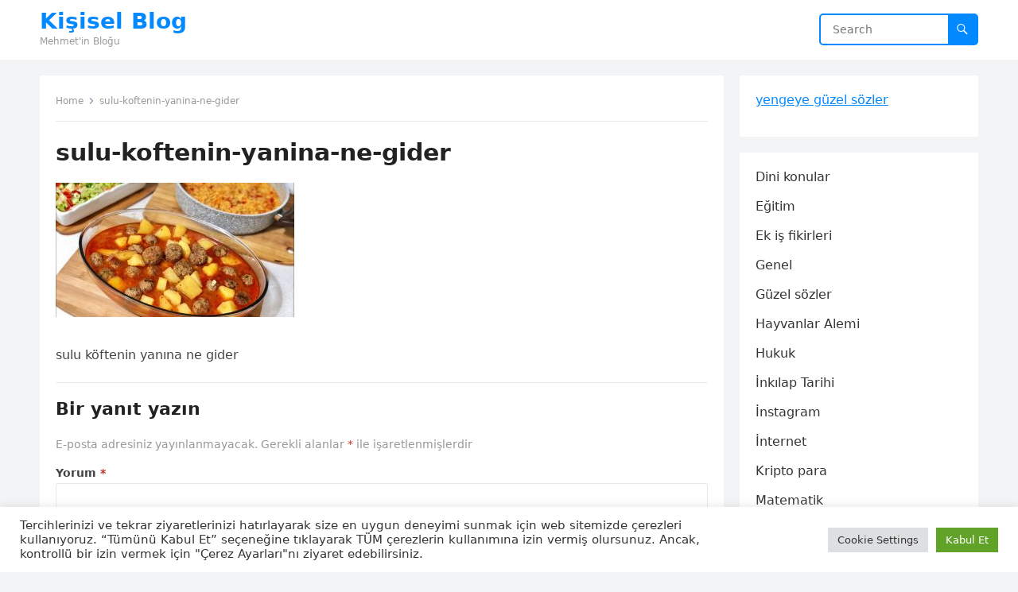

--- FILE ---
content_type: text/html; charset=UTF-8
request_url: https://www.mehmetsavasyigitoglu.com.tr/sulu-koftenin-yanina-ne-gider/sulu-koftenin-yanina-ne-gider/
body_size: 15668
content:
<!DOCTYPE html>
<html dir="ltr" lang="tr" prefix="og: https://ogp.me/ns#">
<head>
    
<meta name="coinzilla" content="6599ea89c3d7dbcdeffb4e694b57afd1" />	
<meta charset="UTF-8">
<meta name="viewport" content="width=device-width, initial-scale=1">
<meta http-equiv="X-UA-Compatible" content="IE=edge">
<meta name="HandheldFriendly" content="true">
<link rel="profile" href="https://gmpg.org/xfn/11">
<title>sulu-koftenin-yanina-ne-gider | Kişisel Blog</title>

		<!-- All in One SEO 4.9.2 - aioseo.com -->
	<meta name="description" content="sulu köftenin yanına ne gider" />
	<meta name="robots" content="max-image-preview:large" />
	<meta name="author" content="Mehmet Savaş"/>
	<link rel="canonical" href="https://www.mehmetsavasyigitoglu.com.tr/sulu-koftenin-yanina-ne-gider/sulu-koftenin-yanina-ne-gider/" />
	<meta name="generator" content="All in One SEO (AIOSEO) 4.9.2" />
		<meta property="og:locale" content="tr_TR" />
		<meta property="og:site_name" content="Kişisel Blog | Mehmet&#039;in Bloğu" />
		<meta property="og:type" content="article" />
		<meta property="og:title" content="sulu-koftenin-yanina-ne-gider | Kişisel Blog" />
		<meta property="og:url" content="https://www.mehmetsavasyigitoglu.com.tr/sulu-koftenin-yanina-ne-gider/sulu-koftenin-yanina-ne-gider/" />
		<meta property="article:published_time" content="2022-04-13T23:07:16+00:00" />
		<meta property="article:modified_time" content="2022-04-13T23:07:30+00:00" />
		<meta name="twitter:card" content="summary" />
		<meta name="twitter:title" content="sulu-koftenin-yanina-ne-gider | Kişisel Blog" />
		<!-- All in One SEO -->

<link rel="alternate" type="application/rss+xml" title="Kişisel Blog &raquo; akışı" href="https://www.mehmetsavasyigitoglu.com.tr/feed/" />
<link rel="alternate" type="application/rss+xml" title="Kişisel Blog &raquo; yorum akışı" href="https://www.mehmetsavasyigitoglu.com.tr/comments/feed/" />
<link rel="alternate" type="application/rss+xml" title="Kişisel Blog &raquo; sulu-koftenin-yanina-ne-gider yorum akışı" href="https://www.mehmetsavasyigitoglu.com.tr/sulu-koftenin-yanina-ne-gider/sulu-koftenin-yanina-ne-gider/feed/" />
<link rel="alternate" title="oEmbed (JSON)" type="application/json+oembed" href="https://www.mehmetsavasyigitoglu.com.tr/wp-json/oembed/1.0/embed?url=https%3A%2F%2Fwww.mehmetsavasyigitoglu.com.tr%2Fsulu-koftenin-yanina-ne-gider%2Fsulu-koftenin-yanina-ne-gider%2F" />
<link rel="alternate" title="oEmbed (XML)" type="text/xml+oembed" href="https://www.mehmetsavasyigitoglu.com.tr/wp-json/oembed/1.0/embed?url=https%3A%2F%2Fwww.mehmetsavasyigitoglu.com.tr%2Fsulu-koftenin-yanina-ne-gider%2Fsulu-koftenin-yanina-ne-gider%2F&#038;format=xml" />
<style id='wp-img-auto-sizes-contain-inline-css' type='text/css'>
img:is([sizes=auto i],[sizes^="auto," i]){contain-intrinsic-size:3000px 1500px}
/*# sourceURL=wp-img-auto-sizes-contain-inline-css */
</style>
<style id='wp-emoji-styles-inline-css' type='text/css'>

	img.wp-smiley, img.emoji {
		display: inline !important;
		border: none !important;
		box-shadow: none !important;
		height: 1em !important;
		width: 1em !important;
		margin: 0 0.07em !important;
		vertical-align: -0.1em !important;
		background: none !important;
		padding: 0 !important;
	}
/*# sourceURL=wp-emoji-styles-inline-css */
</style>
<style id='wp-block-library-inline-css' type='text/css'>
:root{--wp-block-synced-color:#7a00df;--wp-block-synced-color--rgb:122,0,223;--wp-bound-block-color:var(--wp-block-synced-color);--wp-editor-canvas-background:#ddd;--wp-admin-theme-color:#007cba;--wp-admin-theme-color--rgb:0,124,186;--wp-admin-theme-color-darker-10:#006ba1;--wp-admin-theme-color-darker-10--rgb:0,107,160.5;--wp-admin-theme-color-darker-20:#005a87;--wp-admin-theme-color-darker-20--rgb:0,90,135;--wp-admin-border-width-focus:2px}@media (min-resolution:192dpi){:root{--wp-admin-border-width-focus:1.5px}}.wp-element-button{cursor:pointer}:root .has-very-light-gray-background-color{background-color:#eee}:root .has-very-dark-gray-background-color{background-color:#313131}:root .has-very-light-gray-color{color:#eee}:root .has-very-dark-gray-color{color:#313131}:root .has-vivid-green-cyan-to-vivid-cyan-blue-gradient-background{background:linear-gradient(135deg,#00d084,#0693e3)}:root .has-purple-crush-gradient-background{background:linear-gradient(135deg,#34e2e4,#4721fb 50%,#ab1dfe)}:root .has-hazy-dawn-gradient-background{background:linear-gradient(135deg,#faaca8,#dad0ec)}:root .has-subdued-olive-gradient-background{background:linear-gradient(135deg,#fafae1,#67a671)}:root .has-atomic-cream-gradient-background{background:linear-gradient(135deg,#fdd79a,#004a59)}:root .has-nightshade-gradient-background{background:linear-gradient(135deg,#330968,#31cdcf)}:root .has-midnight-gradient-background{background:linear-gradient(135deg,#020381,#2874fc)}:root{--wp--preset--font-size--normal:16px;--wp--preset--font-size--huge:42px}.has-regular-font-size{font-size:1em}.has-larger-font-size{font-size:2.625em}.has-normal-font-size{font-size:var(--wp--preset--font-size--normal)}.has-huge-font-size{font-size:var(--wp--preset--font-size--huge)}.has-text-align-center{text-align:center}.has-text-align-left{text-align:left}.has-text-align-right{text-align:right}.has-fit-text{white-space:nowrap!important}#end-resizable-editor-section{display:none}.aligncenter{clear:both}.items-justified-left{justify-content:flex-start}.items-justified-center{justify-content:center}.items-justified-right{justify-content:flex-end}.items-justified-space-between{justify-content:space-between}.screen-reader-text{border:0;clip-path:inset(50%);height:1px;margin:-1px;overflow:hidden;padding:0;position:absolute;width:1px;word-wrap:normal!important}.screen-reader-text:focus{background-color:#ddd;clip-path:none;color:#444;display:block;font-size:1em;height:auto;left:5px;line-height:normal;padding:15px 23px 14px;text-decoration:none;top:5px;width:auto;z-index:100000}html :where(.has-border-color){border-style:solid}html :where([style*=border-top-color]){border-top-style:solid}html :where([style*=border-right-color]){border-right-style:solid}html :where([style*=border-bottom-color]){border-bottom-style:solid}html :where([style*=border-left-color]){border-left-style:solid}html :where([style*=border-width]){border-style:solid}html :where([style*=border-top-width]){border-top-style:solid}html :where([style*=border-right-width]){border-right-style:solid}html :where([style*=border-bottom-width]){border-bottom-style:solid}html :where([style*=border-left-width]){border-left-style:solid}html :where(img[class*=wp-image-]){height:auto;max-width:100%}:where(figure){margin:0 0 1em}html :where(.is-position-sticky){--wp-admin--admin-bar--position-offset:var(--wp-admin--admin-bar--height,0px)}@media screen and (max-width:600px){html :where(.is-position-sticky){--wp-admin--admin-bar--position-offset:0px}}

/*# sourceURL=wp-block-library-inline-css */
</style><style id='wp-block-categories-inline-css' type='text/css'>
.wp-block-categories{box-sizing:border-box}.wp-block-categories.alignleft{margin-right:2em}.wp-block-categories.alignright{margin-left:2em}.wp-block-categories.wp-block-categories-dropdown.aligncenter{text-align:center}.wp-block-categories .wp-block-categories__label{display:block;width:100%}
/*# sourceURL=https://www.mehmetsavasyigitoglu.com.tr/wp-includes/blocks/categories/style.min.css */
</style>
<style id='wp-block-latest-comments-inline-css' type='text/css'>
ol.wp-block-latest-comments{box-sizing:border-box;margin-left:0}:where(.wp-block-latest-comments:not([style*=line-height] .wp-block-latest-comments__comment)){line-height:1.1}:where(.wp-block-latest-comments:not([style*=line-height] .wp-block-latest-comments__comment-excerpt p)){line-height:1.8}.has-dates :where(.wp-block-latest-comments:not([style*=line-height])),.has-excerpts :where(.wp-block-latest-comments:not([style*=line-height])){line-height:1.5}.wp-block-latest-comments .wp-block-latest-comments{padding-left:0}.wp-block-latest-comments__comment{list-style:none;margin-bottom:1em}.has-avatars .wp-block-latest-comments__comment{list-style:none;min-height:2.25em}.has-avatars .wp-block-latest-comments__comment .wp-block-latest-comments__comment-excerpt,.has-avatars .wp-block-latest-comments__comment .wp-block-latest-comments__comment-meta{margin-left:3.25em}.wp-block-latest-comments__comment-excerpt p{font-size:.875em;margin:.36em 0 1.4em}.wp-block-latest-comments__comment-date{display:block;font-size:.75em}.wp-block-latest-comments .avatar,.wp-block-latest-comments__comment-avatar{border-radius:1.5em;display:block;float:left;height:2.5em;margin-right:.75em;width:2.5em}.wp-block-latest-comments[class*=-font-size] a,.wp-block-latest-comments[style*=font-size] a{font-size:inherit}
/*# sourceURL=https://www.mehmetsavasyigitoglu.com.tr/wp-includes/blocks/latest-comments/style.min.css */
</style>
<style id='wp-block-latest-posts-inline-css' type='text/css'>
.wp-block-latest-posts{box-sizing:border-box}.wp-block-latest-posts.alignleft{margin-right:2em}.wp-block-latest-posts.alignright{margin-left:2em}.wp-block-latest-posts.wp-block-latest-posts__list{list-style:none}.wp-block-latest-posts.wp-block-latest-posts__list li{clear:both;overflow-wrap:break-word}.wp-block-latest-posts.is-grid{display:flex;flex-wrap:wrap}.wp-block-latest-posts.is-grid li{margin:0 1.25em 1.25em 0;width:100%}@media (min-width:600px){.wp-block-latest-posts.columns-2 li{width:calc(50% - .625em)}.wp-block-latest-posts.columns-2 li:nth-child(2n){margin-right:0}.wp-block-latest-posts.columns-3 li{width:calc(33.33333% - .83333em)}.wp-block-latest-posts.columns-3 li:nth-child(3n){margin-right:0}.wp-block-latest-posts.columns-4 li{width:calc(25% - .9375em)}.wp-block-latest-posts.columns-4 li:nth-child(4n){margin-right:0}.wp-block-latest-posts.columns-5 li{width:calc(20% - 1em)}.wp-block-latest-posts.columns-5 li:nth-child(5n){margin-right:0}.wp-block-latest-posts.columns-6 li{width:calc(16.66667% - 1.04167em)}.wp-block-latest-posts.columns-6 li:nth-child(6n){margin-right:0}}:root :where(.wp-block-latest-posts.is-grid){padding:0}:root :where(.wp-block-latest-posts.wp-block-latest-posts__list){padding-left:0}.wp-block-latest-posts__post-author,.wp-block-latest-posts__post-date{display:block;font-size:.8125em}.wp-block-latest-posts__post-excerpt,.wp-block-latest-posts__post-full-content{margin-bottom:1em;margin-top:.5em}.wp-block-latest-posts__featured-image a{display:inline-block}.wp-block-latest-posts__featured-image img{height:auto;max-width:100%;width:auto}.wp-block-latest-posts__featured-image.alignleft{float:left;margin-right:1em}.wp-block-latest-posts__featured-image.alignright{float:right;margin-left:1em}.wp-block-latest-posts__featured-image.aligncenter{margin-bottom:1em;text-align:center}
/*# sourceURL=https://www.mehmetsavasyigitoglu.com.tr/wp-includes/blocks/latest-posts/style.min.css */
</style>
<style id='global-styles-inline-css' type='text/css'>
:root{--wp--preset--aspect-ratio--square: 1;--wp--preset--aspect-ratio--4-3: 4/3;--wp--preset--aspect-ratio--3-4: 3/4;--wp--preset--aspect-ratio--3-2: 3/2;--wp--preset--aspect-ratio--2-3: 2/3;--wp--preset--aspect-ratio--16-9: 16/9;--wp--preset--aspect-ratio--9-16: 9/16;--wp--preset--color--black: #000000;--wp--preset--color--cyan-bluish-gray: #abb8c3;--wp--preset--color--white: #ffffff;--wp--preset--color--pale-pink: #f78da7;--wp--preset--color--vivid-red: #cf2e2e;--wp--preset--color--luminous-vivid-orange: #ff6900;--wp--preset--color--luminous-vivid-amber: #fcb900;--wp--preset--color--light-green-cyan: #7bdcb5;--wp--preset--color--vivid-green-cyan: #00d084;--wp--preset--color--pale-cyan-blue: #8ed1fc;--wp--preset--color--vivid-cyan-blue: #0693e3;--wp--preset--color--vivid-purple: #9b51e0;--wp--preset--gradient--vivid-cyan-blue-to-vivid-purple: linear-gradient(135deg,rgb(6,147,227) 0%,rgb(155,81,224) 100%);--wp--preset--gradient--light-green-cyan-to-vivid-green-cyan: linear-gradient(135deg,rgb(122,220,180) 0%,rgb(0,208,130) 100%);--wp--preset--gradient--luminous-vivid-amber-to-luminous-vivid-orange: linear-gradient(135deg,rgb(252,185,0) 0%,rgb(255,105,0) 100%);--wp--preset--gradient--luminous-vivid-orange-to-vivid-red: linear-gradient(135deg,rgb(255,105,0) 0%,rgb(207,46,46) 100%);--wp--preset--gradient--very-light-gray-to-cyan-bluish-gray: linear-gradient(135deg,rgb(238,238,238) 0%,rgb(169,184,195) 100%);--wp--preset--gradient--cool-to-warm-spectrum: linear-gradient(135deg,rgb(74,234,220) 0%,rgb(151,120,209) 20%,rgb(207,42,186) 40%,rgb(238,44,130) 60%,rgb(251,105,98) 80%,rgb(254,248,76) 100%);--wp--preset--gradient--blush-light-purple: linear-gradient(135deg,rgb(255,206,236) 0%,rgb(152,150,240) 100%);--wp--preset--gradient--blush-bordeaux: linear-gradient(135deg,rgb(254,205,165) 0%,rgb(254,45,45) 50%,rgb(107,0,62) 100%);--wp--preset--gradient--luminous-dusk: linear-gradient(135deg,rgb(255,203,112) 0%,rgb(199,81,192) 50%,rgb(65,88,208) 100%);--wp--preset--gradient--pale-ocean: linear-gradient(135deg,rgb(255,245,203) 0%,rgb(182,227,212) 50%,rgb(51,167,181) 100%);--wp--preset--gradient--electric-grass: linear-gradient(135deg,rgb(202,248,128) 0%,rgb(113,206,126) 100%);--wp--preset--gradient--midnight: linear-gradient(135deg,rgb(2,3,129) 0%,rgb(40,116,252) 100%);--wp--preset--font-size--small: 13px;--wp--preset--font-size--medium: 20px;--wp--preset--font-size--large: 36px;--wp--preset--font-size--x-large: 42px;--wp--preset--spacing--20: 0.44rem;--wp--preset--spacing--30: 0.67rem;--wp--preset--spacing--40: 1rem;--wp--preset--spacing--50: 1.5rem;--wp--preset--spacing--60: 2.25rem;--wp--preset--spacing--70: 3.38rem;--wp--preset--spacing--80: 5.06rem;--wp--preset--shadow--natural: 6px 6px 9px rgba(0, 0, 0, 0.2);--wp--preset--shadow--deep: 12px 12px 50px rgba(0, 0, 0, 0.4);--wp--preset--shadow--sharp: 6px 6px 0px rgba(0, 0, 0, 0.2);--wp--preset--shadow--outlined: 6px 6px 0px -3px rgb(255, 255, 255), 6px 6px rgb(0, 0, 0);--wp--preset--shadow--crisp: 6px 6px 0px rgb(0, 0, 0);}:where(.is-layout-flex){gap: 0.5em;}:where(.is-layout-grid){gap: 0.5em;}body .is-layout-flex{display: flex;}.is-layout-flex{flex-wrap: wrap;align-items: center;}.is-layout-flex > :is(*, div){margin: 0;}body .is-layout-grid{display: grid;}.is-layout-grid > :is(*, div){margin: 0;}:where(.wp-block-columns.is-layout-flex){gap: 2em;}:where(.wp-block-columns.is-layout-grid){gap: 2em;}:where(.wp-block-post-template.is-layout-flex){gap: 1.25em;}:where(.wp-block-post-template.is-layout-grid){gap: 1.25em;}.has-black-color{color: var(--wp--preset--color--black) !important;}.has-cyan-bluish-gray-color{color: var(--wp--preset--color--cyan-bluish-gray) !important;}.has-white-color{color: var(--wp--preset--color--white) !important;}.has-pale-pink-color{color: var(--wp--preset--color--pale-pink) !important;}.has-vivid-red-color{color: var(--wp--preset--color--vivid-red) !important;}.has-luminous-vivid-orange-color{color: var(--wp--preset--color--luminous-vivid-orange) !important;}.has-luminous-vivid-amber-color{color: var(--wp--preset--color--luminous-vivid-amber) !important;}.has-light-green-cyan-color{color: var(--wp--preset--color--light-green-cyan) !important;}.has-vivid-green-cyan-color{color: var(--wp--preset--color--vivid-green-cyan) !important;}.has-pale-cyan-blue-color{color: var(--wp--preset--color--pale-cyan-blue) !important;}.has-vivid-cyan-blue-color{color: var(--wp--preset--color--vivid-cyan-blue) !important;}.has-vivid-purple-color{color: var(--wp--preset--color--vivid-purple) !important;}.has-black-background-color{background-color: var(--wp--preset--color--black) !important;}.has-cyan-bluish-gray-background-color{background-color: var(--wp--preset--color--cyan-bluish-gray) !important;}.has-white-background-color{background-color: var(--wp--preset--color--white) !important;}.has-pale-pink-background-color{background-color: var(--wp--preset--color--pale-pink) !important;}.has-vivid-red-background-color{background-color: var(--wp--preset--color--vivid-red) !important;}.has-luminous-vivid-orange-background-color{background-color: var(--wp--preset--color--luminous-vivid-orange) !important;}.has-luminous-vivid-amber-background-color{background-color: var(--wp--preset--color--luminous-vivid-amber) !important;}.has-light-green-cyan-background-color{background-color: var(--wp--preset--color--light-green-cyan) !important;}.has-vivid-green-cyan-background-color{background-color: var(--wp--preset--color--vivid-green-cyan) !important;}.has-pale-cyan-blue-background-color{background-color: var(--wp--preset--color--pale-cyan-blue) !important;}.has-vivid-cyan-blue-background-color{background-color: var(--wp--preset--color--vivid-cyan-blue) !important;}.has-vivid-purple-background-color{background-color: var(--wp--preset--color--vivid-purple) !important;}.has-black-border-color{border-color: var(--wp--preset--color--black) !important;}.has-cyan-bluish-gray-border-color{border-color: var(--wp--preset--color--cyan-bluish-gray) !important;}.has-white-border-color{border-color: var(--wp--preset--color--white) !important;}.has-pale-pink-border-color{border-color: var(--wp--preset--color--pale-pink) !important;}.has-vivid-red-border-color{border-color: var(--wp--preset--color--vivid-red) !important;}.has-luminous-vivid-orange-border-color{border-color: var(--wp--preset--color--luminous-vivid-orange) !important;}.has-luminous-vivid-amber-border-color{border-color: var(--wp--preset--color--luminous-vivid-amber) !important;}.has-light-green-cyan-border-color{border-color: var(--wp--preset--color--light-green-cyan) !important;}.has-vivid-green-cyan-border-color{border-color: var(--wp--preset--color--vivid-green-cyan) !important;}.has-pale-cyan-blue-border-color{border-color: var(--wp--preset--color--pale-cyan-blue) !important;}.has-vivid-cyan-blue-border-color{border-color: var(--wp--preset--color--vivid-cyan-blue) !important;}.has-vivid-purple-border-color{border-color: var(--wp--preset--color--vivid-purple) !important;}.has-vivid-cyan-blue-to-vivid-purple-gradient-background{background: var(--wp--preset--gradient--vivid-cyan-blue-to-vivid-purple) !important;}.has-light-green-cyan-to-vivid-green-cyan-gradient-background{background: var(--wp--preset--gradient--light-green-cyan-to-vivid-green-cyan) !important;}.has-luminous-vivid-amber-to-luminous-vivid-orange-gradient-background{background: var(--wp--preset--gradient--luminous-vivid-amber-to-luminous-vivid-orange) !important;}.has-luminous-vivid-orange-to-vivid-red-gradient-background{background: var(--wp--preset--gradient--luminous-vivid-orange-to-vivid-red) !important;}.has-very-light-gray-to-cyan-bluish-gray-gradient-background{background: var(--wp--preset--gradient--very-light-gray-to-cyan-bluish-gray) !important;}.has-cool-to-warm-spectrum-gradient-background{background: var(--wp--preset--gradient--cool-to-warm-spectrum) !important;}.has-blush-light-purple-gradient-background{background: var(--wp--preset--gradient--blush-light-purple) !important;}.has-blush-bordeaux-gradient-background{background: var(--wp--preset--gradient--blush-bordeaux) !important;}.has-luminous-dusk-gradient-background{background: var(--wp--preset--gradient--luminous-dusk) !important;}.has-pale-ocean-gradient-background{background: var(--wp--preset--gradient--pale-ocean) !important;}.has-electric-grass-gradient-background{background: var(--wp--preset--gradient--electric-grass) !important;}.has-midnight-gradient-background{background: var(--wp--preset--gradient--midnight) !important;}.has-small-font-size{font-size: var(--wp--preset--font-size--small) !important;}.has-medium-font-size{font-size: var(--wp--preset--font-size--medium) !important;}.has-large-font-size{font-size: var(--wp--preset--font-size--large) !important;}.has-x-large-font-size{font-size: var(--wp--preset--font-size--x-large) !important;}
/*# sourceURL=global-styles-inline-css */
</style>

<style id='classic-theme-styles-inline-css' type='text/css'>
/*! This file is auto-generated */
.wp-block-button__link{color:#fff;background-color:#32373c;border-radius:9999px;box-shadow:none;text-decoration:none;padding:calc(.667em + 2px) calc(1.333em + 2px);font-size:1.125em}.wp-block-file__button{background:#32373c;color:#fff;text-decoration:none}
/*# sourceURL=/wp-includes/css/classic-themes.min.css */
</style>
<link rel='stylesheet' id='cookie-law-info-css' href='https://www.mehmetsavasyigitoglu.com.tr/wp-content/plugins/cookie-law-info/legacy/public/css/cookie-law-info-public.css?ver=3.3.9' type='text/css' media='all' />
<link rel='stylesheet' id='cookie-law-info-gdpr-css' href='https://www.mehmetsavasyigitoglu.com.tr/wp-content/plugins/cookie-law-info/legacy/public/css/cookie-law-info-gdpr.css?ver=3.3.9' type='text/css' media='all' />
<link rel='stylesheet' id='blogsite-fontawesome-style-css' href='https://www.mehmetsavasyigitoglu.com.tr/wp-content/themes/blogsite/assets/css/font-awesome.css?ver=6.9' type='text/css' media='all' />
<link rel='stylesheet' id='blogsite-genericons-style-css' href='https://www.mehmetsavasyigitoglu.com.tr/wp-content/themes/blogsite/genericons/genericons.css?ver=6.9' type='text/css' media='all' />
<link rel='stylesheet' id='blogsite-style-css' href='https://www.mehmetsavasyigitoglu.com.tr/wp-content/themes/blogsite/style.css?ver=20220401' type='text/css' media='all' />
<link rel='stylesheet' id='blogsite-responsive-style-css' href='https://www.mehmetsavasyigitoglu.com.tr/wp-content/themes/blogsite/responsive.css?ver=20220401' type='text/css' media='all' />
<link rel='stylesheet' id='wp-pagenavi-css' href='https://www.mehmetsavasyigitoglu.com.tr/wp-content/plugins/wp-pagenavi/pagenavi-css.css?ver=2.70' type='text/css' media='all' />
<script type="text/javascript" src="https://www.mehmetsavasyigitoglu.com.tr/wp-includes/js/jquery/jquery.min.js?ver=3.7.1" id="jquery-core-js"></script>
<script type="text/javascript" src="https://www.mehmetsavasyigitoglu.com.tr/wp-includes/js/jquery/jquery-migrate.min.js?ver=3.4.1" id="jquery-migrate-js"></script>
<script type="text/javascript" id="cookie-law-info-js-extra">
/* <![CDATA[ */
var Cli_Data = {"nn_cookie_ids":[],"cookielist":[],"non_necessary_cookies":[],"ccpaEnabled":"","ccpaRegionBased":"","ccpaBarEnabled":"","strictlyEnabled":["necessary","obligatoire"],"ccpaType":"gdpr","js_blocking":"1","custom_integration":"","triggerDomRefresh":"","secure_cookies":""};
var cli_cookiebar_settings = {"animate_speed_hide":"500","animate_speed_show":"500","background":"#FFF","border":"#b1a6a6c2","border_on":"","button_1_button_colour":"#61a229","button_1_button_hover":"#4e8221","button_1_link_colour":"#fff","button_1_as_button":"1","button_1_new_win":"","button_2_button_colour":"#333","button_2_button_hover":"#292929","button_2_link_colour":"#444","button_2_as_button":"","button_2_hidebar":"","button_3_button_colour":"#dedfe0","button_3_button_hover":"#b2b2b3","button_3_link_colour":"#333333","button_3_as_button":"1","button_3_new_win":"","button_4_button_colour":"#dedfe0","button_4_button_hover":"#b2b2b3","button_4_link_colour":"#333333","button_4_as_button":"1","button_7_button_colour":"#61a229","button_7_button_hover":"#4e8221","button_7_link_colour":"#fff","button_7_as_button":"1","button_7_new_win":"","font_family":"inherit","header_fix":"","notify_animate_hide":"1","notify_animate_show":"","notify_div_id":"#cookie-law-info-bar","notify_position_horizontal":"right","notify_position_vertical":"bottom","scroll_close":"","scroll_close_reload":"","accept_close_reload":"","reject_close_reload":"","showagain_tab":"","showagain_background":"#fff","showagain_border":"#000","showagain_div_id":"#cookie-law-info-again","showagain_x_position":"100px","text":"#333333","show_once_yn":"","show_once":"10000","logging_on":"","as_popup":"","popup_overlay":"1","bar_heading_text":"","cookie_bar_as":"banner","popup_showagain_position":"bottom-right","widget_position":"left"};
var log_object = {"ajax_url":"https://www.mehmetsavasyigitoglu.com.tr/wp-admin/admin-ajax.php"};
//# sourceURL=cookie-law-info-js-extra
/* ]]> */
</script>
<script type="text/javascript" src="https://www.mehmetsavasyigitoglu.com.tr/wp-content/plugins/cookie-law-info/legacy/public/js/cookie-law-info-public.js?ver=3.3.9" id="cookie-law-info-js"></script>
<link rel="https://api.w.org/" href="https://www.mehmetsavasyigitoglu.com.tr/wp-json/" /><link rel="alternate" title="JSON" type="application/json" href="https://www.mehmetsavasyigitoglu.com.tr/wp-json/wp/v2/media/2730" /><link rel="EditURI" type="application/rsd+xml" title="RSD" href="https://www.mehmetsavasyigitoglu.com.tr/xmlrpc.php?rsd" />
<meta name="generator" content="WordPress 6.9" />
<link rel='shortlink' href='https://www.mehmetsavasyigitoglu.com.tr/?p=2730' />

<!-- Global site tag (gtag.js) - Google Analytics -->
<script async src="https://www.googletagmanager.com/gtag/js?id=UA-204800443-1"></script>
<script>
  window.dataLayer = window.dataLayer || [];
  function gtag(){dataLayer.push(arguments);}
  gtag('js', new Date());

  gtag('config', 'UA-204800443-1');
</script>
	
<script async src="https://pagead2.googlesyndication.com/pagead/js/adsbygoogle.js?client=ca-pub-7853256340575235"
     crossorigin="anonymous"></script>	
	
<link rel='stylesheet' id='cookie-law-info-table-css' href='https://www.mehmetsavasyigitoglu.com.tr/wp-content/plugins/cookie-law-info/legacy/public/css/cookie-law-info-table.css?ver=3.3.9' type='text/css' media='all' />
</head>

<body data-rsssl=1 class="attachment wp-singular attachment-template-default single single-attachment postid-2730 attachmentid-2730 attachment-jpeg wp-embed-responsive wp-theme-blogsite group-blog">


<div id="page" class="site">

	<a class="skip-link screen-reader-text" href="#content">Skip to content</a>

	<header id="masthead" class="site-header clear">

		
		<div class="container">

			<div class="site-branding">

				
				
					<div class="site-title-desc">

						<div class="site-title ">
							<h1><a href="https://www.mehmetsavasyigitoglu.com.tr">Kişisel Blog</a></h1>
						</div><!-- .site-title -->	

						<div class="site-description">
							Mehmet&#039;in Bloğu						</div><!-- .site-desc -->

					</div><!-- .site-title-desc -->

				
			</div><!-- .site-branding -->		

			<nav id="primary-nav" class="primary-navigation">

				
			</nav><!-- #primary-nav -->

			<div class="header-search">
				<form id="searchform" method="get" action="https://www.mehmetsavasyigitoglu.com.tr/">
					<input type="search" name="s" class="search-input" placeholder="Search" autocomplete="off">
					<button type="submit" class="search-submit"><span class="genericon genericon-search"></span></button>		
				</form>
			</div><!-- .header-search -->

			<div class="header-toggles">
				<button class="toggle nav-toggle mobile-nav-toggle" data-toggle-target=".menu-modal"  data-toggle-body-class="showing-menu-modal" aria-expanded="false" data-set-focus=".close-nav-toggle">
					<span class="toggle-inner">
						<span class="toggle-icon">
							<svg class="svg-icon" aria-hidden="true" role="img" focusable="false" xmlns="http://www.w3.org/2000/svg" width="26" height="7" viewBox="0 0 26 7"><path fill-rule="evenodd" d="M332.5,45 C330.567003,45 329,43.4329966 329,41.5 C329,39.5670034 330.567003,38 332.5,38 C334.432997,38 336,39.5670034 336,41.5 C336,43.4329966 334.432997,45 332.5,45 Z M342,45 C340.067003,45 338.5,43.4329966 338.5,41.5 C338.5,39.5670034 340.067003,38 342,38 C343.932997,38 345.5,39.5670034 345.5,41.5 C345.5,43.4329966 343.932997,45 342,45 Z M351.5,45 C349.567003,45 348,43.4329966 348,41.5 C348,39.5670034 349.567003,38 351.5,38 C353.432997,38 355,39.5670034 355,41.5 C355,43.4329966 353.432997,45 351.5,45 Z" transform="translate(-329 -38)" /></svg>						</span>
						<span class="toggle-text">Menu</span>
					</span>
				</button><!-- .nav-toggle -->
			</div><!-- .header-toggles -->
			
		</div><!-- .container -->

	</header><!-- #masthead -->	

	<div class="menu-modal cover-modal header-footer-group" data-modal-target-string=".menu-modal">

		<div class="menu-modal-inner modal-inner">

			<div class="menu-wrapper section-inner">

				<div class="menu-top">

					<button class="toggle close-nav-toggle fill-children-current-color" data-toggle-target=".menu-modal" data-toggle-body-class="showing-menu-modal" aria-expanded="false" data-set-focus=".menu-modal">
						<span class="toggle-text">Close Menu</span>
						<svg class="svg-icon" aria-hidden="true" role="img" focusable="false" xmlns="http://www.w3.org/2000/svg" width="16" height="16" viewBox="0 0 16 16"><polygon fill="" fill-rule="evenodd" points="6.852 7.649 .399 1.195 1.445 .149 7.899 6.602 14.352 .149 15.399 1.195 8.945 7.649 15.399 14.102 14.352 15.149 7.899 8.695 1.445 15.149 .399 14.102" /></svg>					</button><!-- .nav-toggle -->

					
					<nav class="mobile-menu" aria-label="Mobile" role="navigation">

						<ul class="modal-menu reset-list-style">

						<li class="page_item page-item-2549"><div class="ancestor-wrapper"><a href="https://www.mehmetsavasyigitoglu.com.tr/gizlilik-politikasi/">Gizlilik Politikası</a></div><!-- .ancestor-wrapper --></li>
<li class="page_item page-item-2551"><div class="ancestor-wrapper"><a href="https://www.mehmetsavasyigitoglu.com.tr/hakkimizda/">Hakkımızda</a></div><!-- .ancestor-wrapper --></li>
<li class="page_item page-item-2553"><div class="ancestor-wrapper"><a href="https://www.mehmetsavasyigitoglu.com.tr/iletisim/">İletişim</a></div><!-- .ancestor-wrapper --></li>
<li class="page_item page-item-2555"><div class="ancestor-wrapper"><a href="https://www.mehmetsavasyigitoglu.com.tr/yayin-ilkelerimiz/">Yayın İlkelerimiz</a></div><!-- .ancestor-wrapper --></li>

						</ul>

					</nav>

				</div><!-- .menu-top -->

			</div><!-- .menu-wrapper -->

		</div><!-- .menu-modal-inner -->

	</div><!-- .menu-modal -->	

<div class="header-space"></div>

<div id="content" class="site-content container  clear">

	<div id="primary" class="content-area">

		<main id="main" class="site-main" >

		
<article id="post-2730" class="post-2730 attachment type-attachment status-inherit hentry">

	<div class="breadcrumbs">
		<span class="breadcrumbs-nav">
			<a href="https://www.mehmetsavasyigitoglu.com.tr">Home</a>
			<span class="post-category"></span>
			<span class="post-title">sulu-koftenin-yanina-ne-gider</span>
		</span>
	</div>

	<header class="entry-header">	



		<h1 class="entry-title">sulu-koftenin-yanina-ne-gider</h1>
	</header><!-- .entry-header -->

	<div class="entry-content">

		<p class="attachment"><a href='https://www.mehmetsavasyigitoglu.com.tr/wp-content/uploads/2022/04/sulu-koftenin-yanina-ne-gider.jpg'><img fetchpriority="high" decoding="async" width="300" height="169" src="https://www.mehmetsavasyigitoglu.com.tr/wp-content/uploads/2022/04/sulu-koftenin-yanina-ne-gider-300x169.jpg" class="attachment-medium size-medium" alt="sulu köftenin yanına ne gider" srcset="https://www.mehmetsavasyigitoglu.com.tr/wp-content/uploads/2022/04/sulu-koftenin-yanina-ne-gider-300x169.jpg 300w, https://www.mehmetsavasyigitoglu.com.tr/wp-content/uploads/2022/04/sulu-koftenin-yanina-ne-gider-1024x576.jpg 1024w, https://www.mehmetsavasyigitoglu.com.tr/wp-content/uploads/2022/04/sulu-koftenin-yanina-ne-gider-768x432.jpg 768w, https://www.mehmetsavasyigitoglu.com.tr/wp-content/uploads/2022/04/sulu-koftenin-yanina-ne-gider-390x220.jpg 390w, https://www.mehmetsavasyigitoglu.com.tr/wp-content/uploads/2022/04/sulu-koftenin-yanina-ne-gider.jpg 1280w" sizes="(max-width: 300px) 100vw, 300px" /></a></p>
<p>sulu köftenin yanına ne gider</p>
<!-- CONTENT END 1 -->
	</div><!-- .entry-content -->

	<div class="entry-tags">

					
			</div><!-- .entry-tags -->

</article><!-- #post-## -->

<div class="entry-footer">

	<div class="share-icons">
		
		
	</div><!-- .share-icons -->

</div><!-- .entry-footer -->




<div id="comments" class="comments-area">

		<div id="respond" class="comment-respond">
		<h3 id="reply-title" class="comment-reply-title">Bir yanıt yazın <small><a rel="nofollow" id="cancel-comment-reply-link" href="/sulu-koftenin-yanina-ne-gider/sulu-koftenin-yanina-ne-gider/#respond" style="display:none;">Yanıtı iptal et</a></small></h3><form action="https://www.mehmetsavasyigitoglu.com.tr/wp-comments-post.php" method="post" id="commentform" class="comment-form"><p class="comment-notes"><span id="email-notes">E-posta adresiniz yayınlanmayacak.</span> <span class="required-field-message">Gerekli alanlar <span class="required">*</span> ile işaretlenmişlerdir</span></p><p class="comment-form-comment"><label for="comment">Yorum <span class="required">*</span></label> <textarea id="comment" name="comment" cols="45" rows="8" maxlength="65525" required></textarea></p><p class="comment-form-author"><label for="author">Ad <span class="required">*</span></label> <input id="author" name="author" type="text" value="" size="30" maxlength="245" autocomplete="name" required /></p>
<p class="comment-form-email"><label for="email">E-posta <span class="required">*</span></label> <input id="email" name="email" type="email" value="" size="30" maxlength="100" aria-describedby="email-notes" autocomplete="email" required /></p>
<p class="comment-form-url"><label for="url">İnternet sitesi</label> <input id="url" name="url" type="url" value="" size="30" maxlength="200" autocomplete="url" /></p>
<p class="comment-form-cookies-consent"><input id="wp-comment-cookies-consent" name="wp-comment-cookies-consent" type="checkbox" value="yes" /> <label for="wp-comment-cookies-consent">Daha sonraki yorumlarımda kullanılması için adım, e-posta adresim ve site adresim bu tarayıcıya kaydedilsin.</label></p>
<p class="form-submit"><input name="submit" type="submit" id="submit" class="submit" value="Yorum gönder" /> <input type='hidden' name='comment_post_ID' value='2730' id='comment_post_ID' />
<input type='hidden' name='comment_parent' id='comment_parent' value='0' />
</p></form>	</div><!-- #respond -->
	
</div><!-- #comments -->

		</main><!-- #main -->
	</div><!-- #primary -->


<aside id="secondary" class="widget-area sidebar">

	
	<div id="text-2" class="widget widget_text">			<div class="textwidget"><p><a title="yengeye güzel sözler, yengeye güzel sözler kısa" href="https://www.yazilar.net/yengeye-guzel-sozler/">yengeye güzel sözler</a></p>
</div>
		</div><div id="block-4" class="widget widget_block widget_categories"><ul class="wp-block-categories-list wp-block-categories">	<li class="cat-item cat-item-440"><a href="https://www.mehmetsavasyigitoglu.com.tr/kategori/dini-konular/">Dini konular</a>
</li>
	<li class="cat-item cat-item-235"><a href="https://www.mehmetsavasyigitoglu.com.tr/kategori/egitim/">Eğitim</a>
</li>
	<li class="cat-item cat-item-231"><a href="https://www.mehmetsavasyigitoglu.com.tr/kategori/ek-is-fikirleri/">Ek iş fikirleri</a>
</li>
	<li class="cat-item cat-item-237"><a href="https://www.mehmetsavasyigitoglu.com.tr/kategori/genel/">Genel</a>
</li>
	<li class="cat-item cat-item-234"><a href="https://www.mehmetsavasyigitoglu.com.tr/kategori/guzel-sozler/">Güzel sözler</a>
</li>
	<li class="cat-item cat-item-238"><a href="https://www.mehmetsavasyigitoglu.com.tr/kategori/hayvanlar-alemi/">Hayvanlar Alemi</a>
</li>
	<li class="cat-item cat-item-241"><a href="https://www.mehmetsavasyigitoglu.com.tr/kategori/hukuk/">Hukuk</a>
</li>
	<li class="cat-item cat-item-240"><a href="https://www.mehmetsavasyigitoglu.com.tr/kategori/inkilap-tarihi/">İnkılap Tarihi</a>
</li>
	<li class="cat-item cat-item-219"><a href="https://www.mehmetsavasyigitoglu.com.tr/kategori/sosyal-medya/instagram/">İnstagram</a>
</li>
	<li class="cat-item cat-item-218"><a href="https://www.mehmetsavasyigitoglu.com.tr/kategori/internet/">İnternet</a>
</li>
	<li class="cat-item cat-item-239"><a href="https://www.mehmetsavasyigitoglu.com.tr/kategori/kripto-para/">Kripto para</a>
</li>
	<li class="cat-item cat-item-236"><a href="https://www.mehmetsavasyigitoglu.com.tr/kategori/matematik/">Matematik</a>
</li>
	<li class="cat-item cat-item-224"><a href="https://www.mehmetsavasyigitoglu.com.tr/kategori/nasil-yapilir/">Nasıl yapılır</a>
</li>
	<li class="cat-item cat-item-226"><a href="https://www.mehmetsavasyigitoglu.com.tr/kategori/okudugum-kitaplar/">Okuduğum kitaplar</a>
</li>
	<li class="cat-item cat-item-233"><a href="https://www.mehmetsavasyigitoglu.com.tr/kategori/saglik/">Sağlık</a>
</li>
	<li class="cat-item cat-item-217"><a href="https://www.mehmetsavasyigitoglu.com.tr/kategori/sosyal-medya/">Sosyal Medya</a>
</li>
	<li class="cat-item cat-item-1"><a href="https://www.mehmetsavasyigitoglu.com.tr/kategori/teknoloji/">Teknoloji</a>
</li>
	<li class="cat-item cat-item-483"><a href="https://www.mehmetsavasyigitoglu.com.tr/kategori/telefona-kaydetme-isimleri/">Telefona kaydetme isimleri</a>
</li>
	<li class="cat-item cat-item-225"><a href="https://www.mehmetsavasyigitoglu.com.tr/kategori/sosyal-medya/whatsapp/">Whatsapp</a>
</li>
	<li class="cat-item cat-item-232"><a href="https://www.mehmetsavasyigitoglu.com.tr/kategori/yanina-ne-yapilir/">Yanına Ne yapılır ?</a>
</li>
	<li class="cat-item cat-item-222"><a href="https://www.mehmetsavasyigitoglu.com.tr/kategori/sosyal-medya/youtube/">Youtube</a>
</li>
</ul></div><div id="block-5" class="widget widget_block widget_recent_entries"><ul class="wp-block-latest-posts__list wp-block-latest-posts"><li><a class="wp-block-latest-posts__post-title" href="https://www.mehmetsavasyigitoglu.com.tr/yesil-takipci-nedir-kick-tiktok-ve-twitch-icin-hizli-buyume-cozumleri/">Yeşil Takipçi Nedir? Kick, TikTok ve Twitch İçin Hızlı Büyüme Çözümleri</a></li>
<li><a class="wp-block-latest-posts__post-title" href="https://www.mehmetsavasyigitoglu.com.tr/musteri-deneyimiyle-midyat-gumus-dunyasi-online-alisveriste-guven-ve-memnuniyet/">Müşteri Deneyimiyle Midyat Gümüş Dünyası: Online Alışverişte Güven ve Memnuniyet</a></li>
<li><a class="wp-block-latest-posts__post-title" href="https://www.mehmetsavasyigitoglu.com.tr/samsunda-arac-kiralamada-guvenilir-tercih-samsunarackiralama-com/">Samsun’da Araç Kiralamada Güvenilir Tercih: Samsunarackiralama.com</a></li>
<li><a class="wp-block-latest-posts__post-title" href="https://www.mehmetsavasyigitoglu.com.tr/cesur-yapi-ile-saglikli-ve-modern-parke-sistre-cila-cozumleri/">Cesur Yapı ile Sağlıklı ve Modern Parke Sistre Cila Çözümleri</a></li>
<li><a class="wp-block-latest-posts__post-title" href="https://www.mehmetsavasyigitoglu.com.tr/kosebent-demir-ile-kapi-pencere-ve-kasa-guclendirme/">Köşebent Demir ile Kapı, Pencere ve Kasa Güçlendirme</a></li>
</ul></div><div id="block-7" class="widget widget_block"></div><div id="block-6" class="widget widget_block widget_recent_comments"><ol class="has-avatars has-dates has-excerpts wp-block-latest-comments"><li class="wp-block-latest-comments__comment"><img alt='' src='https://secure.gravatar.com/avatar/8bffd63d014144918dd4d3cd36009a1b24cd4ea3bd8f6c756db206e8187fa478?s=48&#038;d=mm&#038;r=g' srcset='https://secure.gravatar.com/avatar/8bffd63d014144918dd4d3cd36009a1b24cd4ea3bd8f6c756db206e8187fa478?s=96&#038;d=mm&#038;r=g 2x' class='avatar avatar-48 photo wp-block-latest-comments__comment-avatar' height='48' width='48' /><article><footer class="wp-block-latest-comments__comment-meta"><a class="wp-block-latest-comments__comment-author" href="http://chrome">Ceren</a> - <a class="wp-block-latest-comments__comment-link" href="https://www.mehmetsavasyigitoglu.com.tr/ayni-anda-iki-acikogretim-universite-okunur-mu/#comment-1893">Aynı Anda İki Açıköğretim Üniversite Okunur Mu?</a><time datetime="2023-08-31T21:39:10+03:00" class="wp-block-latest-comments__comment-date">31 Ağustos 2023</time></footer><div class="wp-block-latest-comments__comment-excerpt"><p>Şehir planlamadan iş bulabildiniz mi öneriyor musunuz bu bölümü</p>
</div></article></li><li class="wp-block-latest-comments__comment"><img alt='' src='https://secure.gravatar.com/avatar/ca63b1dc2d9bc84c7d3edc90f81edcf18d8cfdfe83add5de0a12d6b5a6e65a5e?s=48&#038;d=mm&#038;r=g' srcset='https://secure.gravatar.com/avatar/ca63b1dc2d9bc84c7d3edc90f81edcf18d8cfdfe83add5de0a12d6b5a6e65a5e?s=96&#038;d=mm&#038;r=g 2x' class='avatar avatar-48 photo wp-block-latest-comments__comment-avatar' height='48' width='48' /><article><footer class="wp-block-latest-comments__comment-meta"><a class="wp-block-latest-comments__comment-author" href="https://ankasugoz.com/">edis</a> - <a class="wp-block-latest-comments__comment-link" href="https://www.mehmetsavasyigitoglu.com.tr/ankasu-goz-hastaliklari-merkezi/#comment-1135">Ankasu Göz hastalıkları merkezi</a><time datetime="2023-05-04T12:40:31+03:00" class="wp-block-latest-comments__comment-date">4 Mayıs 2023</time></footer><div class="wp-block-latest-comments__comment-excerpt"><p>Ankasu göz hastanesindeakıllı mercek ameliyatı oldum görmelerde eskiye göre netlik çok fazla çok memnun kaldım. Ankasu ailesi ve Ali Hocaya&hellip;</p>
</div></article></li><li class="wp-block-latest-comments__comment"><img alt='' src='https://secure.gravatar.com/avatar/0c64e23cdfff128ed724ed07318e84aef071ba02208ef4808ea3ac850139e712?s=48&#038;d=mm&#038;r=g' srcset='https://secure.gravatar.com/avatar/0c64e23cdfff128ed724ed07318e84aef071ba02208ef4808ea3ac850139e712?s=96&#038;d=mm&#038;r=g 2x' class='avatar avatar-48 photo wp-block-latest-comments__comment-avatar' height='48' width='48' /><article><footer class="wp-block-latest-comments__comment-meta"><a class="wp-block-latest-comments__comment-author" href="https://www.mehmetsavasyigitoglu.com.tr/author/admin/">Mehmet Savaş</a> - <a class="wp-block-latest-comments__comment-link" href="https://www.mehmetsavasyigitoglu.com.tr/ayni-anda-iki-acikogretim-universite-okunur-mu/#comment-1108">Aynı Anda İki Açıköğretim Üniversite Okunur Mu?</a><time datetime="2023-03-26T10:45:08+03:00" class="wp-block-latest-comments__comment-date">26 Mart 2023</time></footer><div class="wp-block-latest-comments__comment-excerpt"><p>2. üniversite başvuru zamanlarında başvuru yapabilirsiniz 2 ayrı aöf fakültesine.Sınava girmenize gerek yok.</p>
</div></article></li><li class="wp-block-latest-comments__comment"><img alt='' src='https://secure.gravatar.com/avatar/5fffd713f0683e5868d3ad97968421aaac6cba26ed0117bffb5cdfa980dfb0c6?s=48&#038;d=mm&#038;r=g' srcset='https://secure.gravatar.com/avatar/5fffd713f0683e5868d3ad97968421aaac6cba26ed0117bffb5cdfa980dfb0c6?s=96&#038;d=mm&#038;r=g 2x' class='avatar avatar-48 photo wp-block-latest-comments__comment-avatar' height='48' width='48' /><article><footer class="wp-block-latest-comments__comment-meta"><span class="wp-block-latest-comments__comment-author">Simay</span> - <a class="wp-block-latest-comments__comment-link" href="https://www.mehmetsavasyigitoglu.com.tr/ayni-anda-iki-acikogretim-universite-okunur-mu/#comment-1107">Aynı Anda İki Açıköğretim Üniversite Okunur Mu?</a><time datetime="2023-03-24T12:31:00+03:00" class="wp-block-latest-comments__comment-date">24 Mart 2023</time></footer><div class="wp-block-latest-comments__comment-excerpt"><p>Merhaba, Lisans mezunuyum açıköğretim ata. ve anadolu universitelerinden aynı anda iki bolum okumak istiyorum bunun için tyt girmem gerekli midir&hellip;</p>
</div></article></li><li class="wp-block-latest-comments__comment"><img alt='' src='https://secure.gravatar.com/avatar/a2389aa93cc109800eefe9730ae8e16a2ffed18ac8774c4951b09720275cf8dc?s=48&#038;d=mm&#038;r=g' srcset='https://secure.gravatar.com/avatar/a2389aa93cc109800eefe9730ae8e16a2ffed18ac8774c4951b09720275cf8dc?s=96&#038;d=mm&#038;r=g 2x' class='avatar avatar-48 photo wp-block-latest-comments__comment-avatar' height='48' width='48' /><article><footer class="wp-block-latest-comments__comment-meta"><span class="wp-block-latest-comments__comment-author">gülten</span> - <a class="wp-block-latest-comments__comment-link" href="https://www.mehmetsavasyigitoglu.com.tr/saxenda-nedir-saxenda-kullanici-yorumlari/#comment-1048">Saxenda nedir Saxenda kullanıcı yorumları</a><time datetime="2022-12-28T14:14:38+03:00" class="wp-block-latest-comments__comment-date">28 Aralık 2022</time></footer><div class="wp-block-latest-comments__comment-excerpt"><p>saxenda elinde olan varmı</p>
</div></article></li></ol></div><div id="block-8" class="widget widget_block"></div>	
	
</aside><!-- #secondary -->


	</div><!-- #content .site-content -->
	
	<footer id="colophon" class="site-footer">

		
		<div class="clear"></div>

		<div id="site-bottom" class="no-footer-widgets clear">

			<div class="container">

				
			
			<div class="site-info">
				
				&copy; 2026 <a href="https://www.mehmetsavasyigitoglu.com.tr">Kişisel Blog</a> 
			</div><!-- .site-info -->

			</div><!-- .container -->

		</div>
		<!-- #site-bottom -->
							
	</footer><!-- #colophon -->
</div><!-- #page -->


	<div id="back-top">
		<a href="#top" title="Back to top"><span class="genericon genericon-collapse"></span></a>
	</div>


<script type="speculationrules">
{"prefetch":[{"source":"document","where":{"and":[{"href_matches":"/*"},{"not":{"href_matches":["/wp-*.php","/wp-admin/*","/wp-content/uploads/*","/wp-content/*","/wp-content/plugins/*","/wp-content/themes/blogsite/*","/*\\?(.+)"]}},{"not":{"selector_matches":"a[rel~=\"nofollow\"]"}},{"not":{"selector_matches":".no-prefetch, .no-prefetch a"}}]},"eagerness":"conservative"}]}
</script>
<!--googleoff: all--><div id="cookie-law-info-bar" data-nosnippet="true"><span><div class="cli-bar-container cli-style-v2"><div class="cli-bar-message">Tercihlerinizi ve tekrar ziyaretlerinizi hatırlayarak size en uygun deneyimi sunmak için web sitemizde çerezleri kullanıyoruz. “Tümünü Kabul Et” seçeneğine tıklayarak TÜM çerezlerin kullanımına izin vermiş olursunuz. Ancak, kontrollü bir izin vermek için "Çerez Ayarları"nı ziyaret edebilirsiniz.</div><div class="cli-bar-btn_container"><a role='button' class="medium cli-plugin-button cli-plugin-main-button cli_settings_button" style="margin:0px 5px 0px 0px">Cookie Settings</a><a id="wt-cli-accept-all-btn" role='button' data-cli_action="accept_all" class="wt-cli-element medium cli-plugin-button wt-cli-accept-all-btn cookie_action_close_header cli_action_button">Kabul Et</a></div></div></span></div><div id="cookie-law-info-again" data-nosnippet="true"><span id="cookie_hdr_showagain">Manage consent</span></div><div class="cli-modal" data-nosnippet="true" id="cliSettingsPopup" tabindex="-1" role="dialog" aria-labelledby="cliSettingsPopup" aria-hidden="true">
  <div class="cli-modal-dialog" role="document">
	<div class="cli-modal-content cli-bar-popup">
		  <button type="button" class="cli-modal-close" id="cliModalClose">
			<svg class="" viewBox="0 0 24 24"><path d="M19 6.41l-1.41-1.41-5.59 5.59-5.59-5.59-1.41 1.41 5.59 5.59-5.59 5.59 1.41 1.41 5.59-5.59 5.59 5.59 1.41-1.41-5.59-5.59z"></path><path d="M0 0h24v24h-24z" fill="none"></path></svg>
			<span class="wt-cli-sr-only">Kapat</span>
		  </button>
		  <div class="cli-modal-body">
			<div class="cli-container-fluid cli-tab-container">
	<div class="cli-row">
		<div class="cli-col-12 cli-align-items-stretch cli-px-0">
			<div class="cli-privacy-overview">
				<h4>Privacy Overview</h4>				<div class="cli-privacy-content">
					<div class="cli-privacy-content-text">This website uses cookies to improve your experience while you navigate through the website. Out of these, the cookies that are categorized as necessary are stored on your browser as they are essential for the working of basic functionalities of the website. We also use third-party cookies that help us analyze and understand how you use this website. These cookies will be stored in your browser only with your consent. You also have the option to opt-out of these cookies. But opting out of some of these cookies may affect your browsing experience.</div>
				</div>
				<a class="cli-privacy-readmore" aria-label="Daha fazla göster" role="button" data-readmore-text="Daha fazla göster" data-readless-text="Daha az göster"></a>			</div>
		</div>
		<div class="cli-col-12 cli-align-items-stretch cli-px-0 cli-tab-section-container">
												<div class="cli-tab-section">
						<div class="cli-tab-header">
							<a role="button" tabindex="0" class="cli-nav-link cli-settings-mobile" data-target="necessary" data-toggle="cli-toggle-tab">
								Necessary							</a>
															<div class="wt-cli-necessary-checkbox">
									<input type="checkbox" class="cli-user-preference-checkbox"  id="wt-cli-checkbox-necessary" data-id="checkbox-necessary" checked="checked"  />
									<label class="form-check-label" for="wt-cli-checkbox-necessary">Necessary</label>
								</div>
								<span class="cli-necessary-caption">Her Zaman Etkin</span>
													</div>
						<div class="cli-tab-content">
							<div class="cli-tab-pane cli-fade" data-id="necessary">
								<div class="wt-cli-cookie-description">
									Necessary cookies are absolutely essential for the website to function properly. These cookies ensure basic functionalities and security features of the website, anonymously.
<table class="cookielawinfo-row-cat-table cookielawinfo-winter"><thead><tr><th class="cookielawinfo-column-1">Çerez</th><th class="cookielawinfo-column-3">Süre</th><th class="cookielawinfo-column-4">Açıklama</th></tr></thead><tbody><tr class="cookielawinfo-row"><td class="cookielawinfo-column-1">cookielawinfo-checkbox-analytics</td><td class="cookielawinfo-column-3">11 months</td><td class="cookielawinfo-column-4">This cookie is set by GDPR Cookie Consent plugin. The cookie is used to store the user consent for the cookies in the category "Analytics".</td></tr><tr class="cookielawinfo-row"><td class="cookielawinfo-column-1">cookielawinfo-checkbox-functional</td><td class="cookielawinfo-column-3">11 months</td><td class="cookielawinfo-column-4">The cookie is set by GDPR cookie consent to record the user consent for the cookies in the category "Functional".</td></tr><tr class="cookielawinfo-row"><td class="cookielawinfo-column-1">cookielawinfo-checkbox-necessary</td><td class="cookielawinfo-column-3">11 months</td><td class="cookielawinfo-column-4">This cookie is set by GDPR Cookie Consent plugin. The cookies is used to store the user consent for the cookies in the category "Necessary".</td></tr><tr class="cookielawinfo-row"><td class="cookielawinfo-column-1">cookielawinfo-checkbox-others</td><td class="cookielawinfo-column-3">11 months</td><td class="cookielawinfo-column-4">This cookie is set by GDPR Cookie Consent plugin. The cookie is used to store the user consent for the cookies in the category "Other.</td></tr><tr class="cookielawinfo-row"><td class="cookielawinfo-column-1">cookielawinfo-checkbox-performance</td><td class="cookielawinfo-column-3">11 months</td><td class="cookielawinfo-column-4">This cookie is set by GDPR Cookie Consent plugin. The cookie is used to store the user consent for the cookies in the category "Performance".</td></tr><tr class="cookielawinfo-row"><td class="cookielawinfo-column-1">viewed_cookie_policy</td><td class="cookielawinfo-column-3">11 months</td><td class="cookielawinfo-column-4">The cookie is set by the GDPR Cookie Consent plugin and is used to store whether or not user has consented to the use of cookies. It does not store any personal data.</td></tr></tbody></table>								</div>
							</div>
						</div>
					</div>
																	<div class="cli-tab-section">
						<div class="cli-tab-header">
							<a role="button" tabindex="0" class="cli-nav-link cli-settings-mobile" data-target="functional" data-toggle="cli-toggle-tab">
								Functional							</a>
															<div class="cli-switch">
									<input type="checkbox" id="wt-cli-checkbox-functional" class="cli-user-preference-checkbox"  data-id="checkbox-functional" />
									<label for="wt-cli-checkbox-functional" class="cli-slider" data-cli-enable="Etkinleştirildi" data-cli-disable="Etkisizleştirildi"><span class="wt-cli-sr-only">Functional</span></label>
								</div>
													</div>
						<div class="cli-tab-content">
							<div class="cli-tab-pane cli-fade" data-id="functional">
								<div class="wt-cli-cookie-description">
									Functional cookies help to perform certain functionalities like sharing the content of the website on social media platforms, collect feedbacks, and other third-party features.
								</div>
							</div>
						</div>
					</div>
																	<div class="cli-tab-section">
						<div class="cli-tab-header">
							<a role="button" tabindex="0" class="cli-nav-link cli-settings-mobile" data-target="performance" data-toggle="cli-toggle-tab">
								Performance							</a>
															<div class="cli-switch">
									<input type="checkbox" id="wt-cli-checkbox-performance" class="cli-user-preference-checkbox"  data-id="checkbox-performance" />
									<label for="wt-cli-checkbox-performance" class="cli-slider" data-cli-enable="Etkinleştirildi" data-cli-disable="Etkisizleştirildi"><span class="wt-cli-sr-only">Performance</span></label>
								</div>
													</div>
						<div class="cli-tab-content">
							<div class="cli-tab-pane cli-fade" data-id="performance">
								<div class="wt-cli-cookie-description">
									Performance cookies are used to understand and analyze the key performance indexes of the website which helps in delivering a better user experience for the visitors.
								</div>
							</div>
						</div>
					</div>
																	<div class="cli-tab-section">
						<div class="cli-tab-header">
							<a role="button" tabindex="0" class="cli-nav-link cli-settings-mobile" data-target="analytics" data-toggle="cli-toggle-tab">
								Analytics							</a>
															<div class="cli-switch">
									<input type="checkbox" id="wt-cli-checkbox-analytics" class="cli-user-preference-checkbox"  data-id="checkbox-analytics" />
									<label for="wt-cli-checkbox-analytics" class="cli-slider" data-cli-enable="Etkinleştirildi" data-cli-disable="Etkisizleştirildi"><span class="wt-cli-sr-only">Analytics</span></label>
								</div>
													</div>
						<div class="cli-tab-content">
							<div class="cli-tab-pane cli-fade" data-id="analytics">
								<div class="wt-cli-cookie-description">
									Analytical cookies are used to understand how visitors interact with the website. These cookies help provide information on metrics the number of visitors, bounce rate, traffic source, etc.
								</div>
							</div>
						</div>
					</div>
																	<div class="cli-tab-section">
						<div class="cli-tab-header">
							<a role="button" tabindex="0" class="cli-nav-link cli-settings-mobile" data-target="advertisement" data-toggle="cli-toggle-tab">
								Advertisement							</a>
															<div class="cli-switch">
									<input type="checkbox" id="wt-cli-checkbox-advertisement" class="cli-user-preference-checkbox"  data-id="checkbox-advertisement" />
									<label for="wt-cli-checkbox-advertisement" class="cli-slider" data-cli-enable="Etkinleştirildi" data-cli-disable="Etkisizleştirildi"><span class="wt-cli-sr-only">Advertisement</span></label>
								</div>
													</div>
						<div class="cli-tab-content">
							<div class="cli-tab-pane cli-fade" data-id="advertisement">
								<div class="wt-cli-cookie-description">
									Advertisement cookies are used to provide visitors with relevant ads and marketing campaigns. These cookies track visitors across websites and collect information to provide customized ads.
								</div>
							</div>
						</div>
					</div>
																	<div class="cli-tab-section">
						<div class="cli-tab-header">
							<a role="button" tabindex="0" class="cli-nav-link cli-settings-mobile" data-target="others" data-toggle="cli-toggle-tab">
								Others							</a>
															<div class="cli-switch">
									<input type="checkbox" id="wt-cli-checkbox-others" class="cli-user-preference-checkbox"  data-id="checkbox-others" />
									<label for="wt-cli-checkbox-others" class="cli-slider" data-cli-enable="Etkinleştirildi" data-cli-disable="Etkisizleştirildi"><span class="wt-cli-sr-only">Others</span></label>
								</div>
													</div>
						<div class="cli-tab-content">
							<div class="cli-tab-pane cli-fade" data-id="others">
								<div class="wt-cli-cookie-description">
									Other uncategorized cookies are those that are being analyzed and have not been classified into a category as yet.
								</div>
							</div>
						</div>
					</div>
										</div>
	</div>
</div>
		  </div>
		  <div class="cli-modal-footer">
			<div class="wt-cli-element cli-container-fluid cli-tab-container">
				<div class="cli-row">
					<div class="cli-col-12 cli-align-items-stretch cli-px-0">
						<div class="cli-tab-footer wt-cli-privacy-overview-actions">
						
															<a id="wt-cli-privacy-save-btn" role="button" tabindex="0" data-cli-action="accept" class="wt-cli-privacy-btn cli_setting_save_button wt-cli-privacy-accept-btn cli-btn">KAYDET &amp; ONAYLA</a>
													</div>
						
					</div>
				</div>
			</div>
		</div>
	</div>
  </div>
</div>
<div class="cli-modal-backdrop cli-fade cli-settings-overlay"></div>
<div class="cli-modal-backdrop cli-fade cli-popupbar-overlay"></div>
<!--googleon: all-->    <script>
    /(trident|msie)/i.test(navigator.userAgent)&&document.getElementById&&window.addEventListener&&window.addEventListener("hashchange",function(){var t,e=location.hash.substring(1);/^[A-z0-9_-]+$/.test(e)&&(t=document.getElementById(e))&&(/^(?:a|select|input|button|textarea)$/i.test(t.tagName)||(t.tabIndex=-1),t.focus())},!1);
    </script>
    <script type="module"  src="https://www.mehmetsavasyigitoglu.com.tr/wp-content/plugins/all-in-one-seo-pack/dist/Lite/assets/table-of-contents.95d0dfce.js?ver=4.9.2" id="aioseo/js/src/vue/standalone/blocks/table-of-contents/frontend.js-js"></script>
<script type="text/javascript" src="https://www.mehmetsavasyigitoglu.com.tr/wp-content/themes/blogsite/assets/js/superfish.js?ver=6.9" id="blogsite-superfish-js"></script>
<script type="text/javascript" src="https://www.mehmetsavasyigitoglu.com.tr/wp-content/themes/blogsite/assets/js/html5.js?ver=6.9" id="blogsite-html5-js"></script>
<script type="text/javascript" src="https://www.mehmetsavasyigitoglu.com.tr/wp-content/themes/blogsite/assets/js/jquery.bxslider.js?ver=6.9" id="blogsite-bxslider-js"></script>
<script type="text/javascript" src="https://www.mehmetsavasyigitoglu.com.tr/wp-content/themes/blogsite/assets/js/jquery.tabslet.js?ver=20220401" id="tabslet-js"></script>
<script type="text/javascript" src="https://www.mehmetsavasyigitoglu.com.tr/wp-content/themes/blogsite/assets/js/index.js?ver=20220401" id="blogsite-index-js"></script>
<script type="text/javascript" src="https://www.mehmetsavasyigitoglu.com.tr/wp-content/themes/blogsite/assets/js/jquery.custom.js?ver=20220401" id="blogsite-custom-js"></script>
<script type="text/javascript" src="https://www.mehmetsavasyigitoglu.com.tr/wp-includes/js/comment-reply.min.js?ver=6.9" id="comment-reply-js" async="async" data-wp-strategy="async" fetchpriority="low"></script>
<script id="wp-emoji-settings" type="application/json">
{"baseUrl":"https://s.w.org/images/core/emoji/17.0.2/72x72/","ext":".png","svgUrl":"https://s.w.org/images/core/emoji/17.0.2/svg/","svgExt":".svg","source":{"concatemoji":"https://www.mehmetsavasyigitoglu.com.tr/wp-includes/js/wp-emoji-release.min.js?ver=6.9"}}
</script>
<script type="module">
/* <![CDATA[ */
/*! This file is auto-generated */
const a=JSON.parse(document.getElementById("wp-emoji-settings").textContent),o=(window._wpemojiSettings=a,"wpEmojiSettingsSupports"),s=["flag","emoji"];function i(e){try{var t={supportTests:e,timestamp:(new Date).valueOf()};sessionStorage.setItem(o,JSON.stringify(t))}catch(e){}}function c(e,t,n){e.clearRect(0,0,e.canvas.width,e.canvas.height),e.fillText(t,0,0);t=new Uint32Array(e.getImageData(0,0,e.canvas.width,e.canvas.height).data);e.clearRect(0,0,e.canvas.width,e.canvas.height),e.fillText(n,0,0);const a=new Uint32Array(e.getImageData(0,0,e.canvas.width,e.canvas.height).data);return t.every((e,t)=>e===a[t])}function p(e,t){e.clearRect(0,0,e.canvas.width,e.canvas.height),e.fillText(t,0,0);var n=e.getImageData(16,16,1,1);for(let e=0;e<n.data.length;e++)if(0!==n.data[e])return!1;return!0}function u(e,t,n,a){switch(t){case"flag":return n(e,"\ud83c\udff3\ufe0f\u200d\u26a7\ufe0f","\ud83c\udff3\ufe0f\u200b\u26a7\ufe0f")?!1:!n(e,"\ud83c\udde8\ud83c\uddf6","\ud83c\udde8\u200b\ud83c\uddf6")&&!n(e,"\ud83c\udff4\udb40\udc67\udb40\udc62\udb40\udc65\udb40\udc6e\udb40\udc67\udb40\udc7f","\ud83c\udff4\u200b\udb40\udc67\u200b\udb40\udc62\u200b\udb40\udc65\u200b\udb40\udc6e\u200b\udb40\udc67\u200b\udb40\udc7f");case"emoji":return!a(e,"\ud83e\u1fac8")}return!1}function f(e,t,n,a){let r;const o=(r="undefined"!=typeof WorkerGlobalScope&&self instanceof WorkerGlobalScope?new OffscreenCanvas(300,150):document.createElement("canvas")).getContext("2d",{willReadFrequently:!0}),s=(o.textBaseline="top",o.font="600 32px Arial",{});return e.forEach(e=>{s[e]=t(o,e,n,a)}),s}function r(e){var t=document.createElement("script");t.src=e,t.defer=!0,document.head.appendChild(t)}a.supports={everything:!0,everythingExceptFlag:!0},new Promise(t=>{let n=function(){try{var e=JSON.parse(sessionStorage.getItem(o));if("object"==typeof e&&"number"==typeof e.timestamp&&(new Date).valueOf()<e.timestamp+604800&&"object"==typeof e.supportTests)return e.supportTests}catch(e){}return null}();if(!n){if("undefined"!=typeof Worker&&"undefined"!=typeof OffscreenCanvas&&"undefined"!=typeof URL&&URL.createObjectURL&&"undefined"!=typeof Blob)try{var e="postMessage("+f.toString()+"("+[JSON.stringify(s),u.toString(),c.toString(),p.toString()].join(",")+"));",a=new Blob([e],{type:"text/javascript"});const r=new Worker(URL.createObjectURL(a),{name:"wpTestEmojiSupports"});return void(r.onmessage=e=>{i(n=e.data),r.terminate(),t(n)})}catch(e){}i(n=f(s,u,c,p))}t(n)}).then(e=>{for(const n in e)a.supports[n]=e[n],a.supports.everything=a.supports.everything&&a.supports[n],"flag"!==n&&(a.supports.everythingExceptFlag=a.supports.everythingExceptFlag&&a.supports[n]);var t;a.supports.everythingExceptFlag=a.supports.everythingExceptFlag&&!a.supports.flag,a.supports.everything||((t=a.source||{}).concatemoji?r(t.concatemoji):t.wpemoji&&t.twemoji&&(r(t.twemoji),r(t.wpemoji)))});
//# sourceURL=https://www.mehmetsavasyigitoglu.com.tr/wp-includes/js/wp-emoji-loader.min.js
/* ]]> */
</script>

</body>
</html>



<!-- Yandex.Metrika counter -->
<script type="text/javascript" >
   (function(m,e,t,r,i,k,a){m[i]=m[i]||function(){(m[i].a=m[i].a||[]).push(arguments)};
   var z = null;m[i].l=1*new Date();
   for (var j = 0; j < document.scripts.length; j++) {if (document.scripts[j].src === r) { return; }}
   k=e.createElement(t),a=e.getElementsByTagName(t)[0],k.async=1,k.src=r,a.parentNode.insertBefore(k,a)})
   (window, document, "script", "https://mc.yandex.ru/metrika/tag.js", "ym");

   ym(55340335, "init", {
        clickmap:true,
        trackLinks:true,
        accurateTrackBounce:true
   });
</script>
<noscript><div><img src="https://mc.yandex.ru/watch/55340335" style="position:absolute; left:-9999px;" alt="" /></div></noscript>
<!-- /Yandex.Metrika counter -->
<a href="https://www.yegensozleri.org/" title="yeğen sözleri, yeğene güzel sözler">yegensozleri.org</a>-<a href="https://kadinev.com/latince-yazi-dovmeleri-ve-anlamlari/" title="latince yazı dövmeleri ve anlamları, latince dövme anlamları">Latince yazı dövmeleri ve anlamları</a>- <a href="https://www.stilkadin.net/yegen-sozleri-yegene-guzel-sozler/" title="yeğen sözleri, teyze yeğen sözleri,yeğene güzel sözler" target_blank>yeğen sözleri</a>-<a href="https://www.telefonakaydetmeisimleri.org/farsca-sevgiliyi-telefona-kaydetme-isimleri/" title="sevgiliyi farsça telefona kaydetme isimleri, sevgiliye farsça hitaplar">sevgiliyi farsça telefona kaydetme isimleri</a>-<a href="https://kadinev.com/falciya-ne-sorulur-fal-bakarken-sorulacak-sorular-nelerdir/" title="falcıya sorulacak sorular, tarotta sorulacak sorular">falcıya sorulacak sorular</a>
- <a href="https://www.telefonakaydetmeisimleri.com/osmanlica-sevgiliyi-telefona-kaydetme-isimleri/" title="osmanlıca sevgiliyi telefona kaydetme isimleri">osmanlıca sevgiliyi telefona kaydetme isimleri</a>-
<a href="https://www.stilkadin.net/arapca-sevgiliyi-telefona-kaydetme-isimleri/" target="_blank" title="arapça sevgiliyi telefona kaydetme isimleri, arapça sevgiliye hitaplar">arapça sevgiliyi telefona kaydetme isimleri</a>-
<a href="https://www.yegensozleri.com/amca-yegen-sozleri/" title="amca sözleri, amcaya güzel sözler">amca yeğen sözleri</a>-
 <a href="https://www.telefonakaydetmeisimleri.com/kizimi-telefona-kaydetme-isimleri/" title="kızımı telefona kaydetme isimleri, kızını telefona kaydetme isimleri" target_blank>kızını telefona kaydetme isimleri</a>-<a href="https://kadinev.com/kuzeni-telefona-kaydetme-isimleri/" title="kuzeni telefona kaydetme isimleri, kuzeni rehbere kaydetme isimleri">kuzeni telefona kaydetme isimleri</a>-<a href="https://www.telefonakaydetmeisimleri.org/osmanlica-sevgiliyi-telefona-kaydetme-isimleri/" target="_blank" title="osmanlıca sevgiliyi telefona kaydetme isimleri">osmanlıca sevgiliyi telefona kaydetme isimleri</a>

--- FILE ---
content_type: text/html; charset=utf-8
request_url: https://www.google.com/recaptcha/api2/aframe
body_size: 270
content:
<!DOCTYPE HTML><html><head><meta http-equiv="content-type" content="text/html; charset=UTF-8"></head><body><script nonce="3VHOZFV-p-zRPMqJCt3XAg">/** Anti-fraud and anti-abuse applications only. See google.com/recaptcha */ try{var clients={'sodar':'https://pagead2.googlesyndication.com/pagead/sodar?'};window.addEventListener("message",function(a){try{if(a.source===window.parent){var b=JSON.parse(a.data);var c=clients[b['id']];if(c){var d=document.createElement('img');d.src=c+b['params']+'&rc='+(localStorage.getItem("rc::a")?sessionStorage.getItem("rc::b"):"");window.document.body.appendChild(d);sessionStorage.setItem("rc::e",parseInt(sessionStorage.getItem("rc::e")||0)+1);localStorage.setItem("rc::h",'1769390058109');}}}catch(b){}});window.parent.postMessage("_grecaptcha_ready", "*");}catch(b){}</script></body></html>